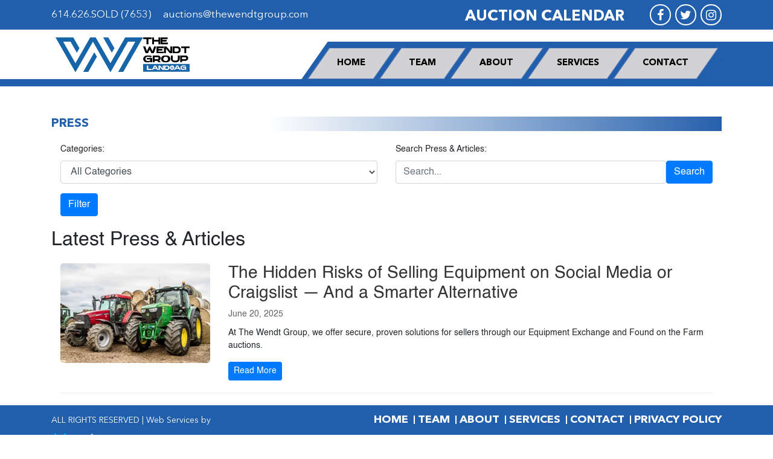

--- FILE ---
content_type: text/html; charset=UTF-8
request_url: https://www.thewendtgroup.com/press
body_size: 3246
content:
<!doctype html>
<html class="no-js" lang="">
    <head>

<!-- Google tag (gtag.js) -->
<script async src="https://www.googletagmanager.com/gtag/js?id=G-1VJ8NX4D1Y"></script>
<script>
  window.dataLayer = window.dataLayer || [];
  function gtag(){dataLayer.push(arguments);}
  gtag('js', new Date());

  gtag('config', 'G-1VJ8NX4D1Y');
</script>

        <meta charset="utf-8">
        <meta http-equiv="x-ua-compatible" content="ie=edge">
        <title>The Wendt Group, Inc. | Land and Equipment Auctions & Traditional Real Estate Services</title>
		<meta name="The Wendt Group Auction and Real Estate Services" content="">
		<meta name="author" content="The Wendt Group Auction and Real Estate Services">
        <meta name="viewport" content="width=device-width, initial-scale=1">

        <!-- Place favicon.ico and apple-touch-icon.png in the root directory -->
        <link rel="shortcut icon" href="/favicon.ico?v=2">
        <link rel="apple-touch-icon-precomposed" href="/favicon.png">

        <!-- Fonts -->
        <link rel="stylesheet" href="/css/font-awesome.min.css">
        <link rel="stylesheet" href="/css/fonts.css">

        <!-- Styles -->
        <link rel="stylesheet" href="https://api.mapbox.com/mapbox.js/v2.2.1/mapbox.css">
        <link rel="stylesheet" href="https://cdnjs.cloudflare.com/ajax/libs/lightgallery/1.6.12/css/lightgallery.min.css">
        <link rel="stylesheet" href="/css/owl.carousel.css">
        <link rel="stylesheet" href="/css/slicknav.min.css">
        <link rel="stylesheet" href="/css/bootstrap.min.css">
        <link rel="stylesheet" href="/css/normalize.css">
        <link rel="stylesheet" href="/css/style.css">
        <link rel="stylesheet" href="/css/responsive.css">
		<link rel="stylesheet" type="text/css" href="/css/encherest-quill.css">

		<!-- Mordernizer -->
        <script src="/js/vendor/modernizr-3.7.1.min.js"></script>

        <!--[if lt IE 9]>
            <script src="https://oss.maxcdn.com/html5shiv/3.7.2/html5shiv.min.js"></script>
            <script src="https://oss.maxcdn.com/respond/1.4.2/respond.min.js"></script>
        <![endif]-->

        <script src="https://code.jquery.com/jquery-1.11.3.min.js"></script>
        <script>window.jQuery || document.write('<script src="/js/vendor/jquery-1.11.3.min.js"><\/script>')</script>

		<script src='https://api.mapbox.com/mapbox-gl-js/v1.12.0/mapbox-gl.js'></script>
		<link href='https://api.mapbox.com/mapbox-gl-js/v1.12.0/mapbox-gl.css' rel='stylesheet' />

		<script>
		  (function(i,s,o,g,r,a,m){i['GoogleAnalyticsObject']=r;i[r]=i[r]||function(){
		  (i[r].q=i[r].q||[]).push(arguments)},i[r].l=1*new Date();a=s.createElement(o),
		  m=s.getElementsByTagName(o)[0];a.async=1;a.src=g;m.parentNode.insertBefore(a,m)
		  })(window,document,'script','//www.google-analytics.com/analytics.js','ga');

		  ga('create', 'UA-80561-14', 'auto');
		  ga('send', 'pageview');

		</script>

		<!-- Google tag (gtag.js) -->
		<script async src="https://www.googletagmanager.com/gtag/js?id=AW-16533263873">
		</script>
		<script>
		window.dataLayer = window.dataLayer || [];
		function gtag(){dataLayer.push(arguments);}
		gtag('js', new Date());

		gtag('config', 'AW-16533263873');
		</script>

    </head>
    <body>

        <div class="header-top-area">
            <div class="container">
                <div class="row">
                    <div class="col-lg-6">
                        <div class="header-top-left">
                            <ul>
                                <li><a href="tel:+16146267653">614.626.SOLD (7653)</a></li>
                                <li><a href="/cdn-cgi/l/email-protection#d1b0a4b2a5b8bebfa291a5b9b4a6b4bfb5a5b6a3bea4a1ffb2bebc"><span class="__cf_email__" data-cfemail="9cfde9ffe8f5f3f2efdce8f4f9ebf9f2f8e8fbeef3e9ecb2fff3f1">[email&#160;protected]</span></a></li>
                            </ul>
                        </div>
                    </div>
                    <div class="col-lg-6">
                        <div class="header-top-right">
                            <h2><a href="/auctions">AUCTION CALENDAR</a></h2>
                            <ul>
                                <li><a href="https://www.facebook.com/The-WENDT-GROUP-1786055961640468/"><i class="fa fa-facebook-f"></i></a></li>
                                <li><a href="https://twitter.com/wendtk"><i class="fa fa-twitter"></i></a></li>
                                <li><a href="https://www.instagram.com/thewendtgroupinc"><i class="fa fa-instagram"></i></a></li>
                            </ul>
                        </div>
                    </div>
                </div>
            </div>
        </div>

        <div class="header-area">
            <div class="container">
                <div class="row">
                    <div class="col-lg-4">
                        <div class="logo">
                            <a href="/"><img src="/img/logo-2024-3.png" alt=""></a>
                        </div>
                    </div>
                    <div class="col-lg-8">
                        <div class="main-menu-wrapper">
                            <div class="main-menu">
                                <ul id="nav">
                                    <li><a href="/">HOME</a></li>
                                    <li><a href="/team">TEAM</a></li>
                                    <li><a href="/about">ABOUT</a>
                                        <ul>
                                            <li><a href="/about">ABOUT</a></li>
                                            <li><a href="/about">MISSION & VALUES</a></li>
                                            <li><a href="/services">OUR SERVICES</a></li>
                                            <li><a href="/welcome">WELCOME</a></li>
                                            <li><a href="/involvement">INVOLVEMENT</a></li>
                                            <li><a href="/awards">AWARDS</a></li>
                                            <li><a href="/press">PRESS/NEWS</a></li>
                                        </ul>
                                    </li>
                                    <li><a href="/services">SERVICES</a>
                                        <ul>
                                            <li><a href="/services">SERVICES</a></li>
                                            <li><a href="/plan">OUR PLAN</a></li>
                                            <li><a href="/program">OUR PROGRAM</a></li>
                                            <li><a href="/dedication">DEDICATION</a></li>
                                            <li><a href="/references">REFERENCES</a></li>
                                        </ul>
                                    </li>
                                    <li><a href="/contact">CONTACT</a></li>
                                </ul>
                            </div>                            
                        </div>
                    </div>
                </div>
            </div>
        </div>
        
        <div class="contact-page-area">
            <div class="container">
                <div class="row">
                    <div class="col-md-12">
                        <div class="section-title">
                            <h2>PRESS</h2>
                        </div>
                    <div class="container">
                    	<div class="page_in">
                            
                            <!-- Filter Section -->
                            <section>
                                <div class="row">
                                    <div class="col-md-6">
                                        <form method="GET" style="margin-bottom: 20px;">
                                            <div class="form-group">
                                                <label for="category">Categories:</label>
                                                <select id="category" name="category" class="form-control" style="margin-bottom: 10px;">
                                                    <option value="">All Categories</option>
                                                                                                    </select>
                                            </div>
                                            <input type="hidden" name="search" value="" />
                                            <button type="submit" class="btn btn-primary">Filter</button>
                                        </form>
                                    </div>
                                    <div class="col-md-6">
                                        <form method="GET" style="margin-bottom: 20px;">
                                            <div class="form-group">
                                                <label for="search">Search Press & Articles:</label>
                                                <div style="display: flex; gap: 10px;">
                                                    <input type="text" name="search" class="form-control" placeholder="Search..." value="" />
                                                    <input type="hidden" name="category" value="0" />
                                                    <button type="submit" class="btn btn-primary">Search</button>
                                                </div>
                                            </div>
                                        </form>
                                    </div>
                                </div>
                            </section>

                            <!-- Dynamic Blog Posts Section -->
                            <section><div class="row"><div class="span12"><h2 style="margin-bottom: 20px;">Latest Press & Articles</h2></div></div></section>                            <section style="border-bottom: 1px solid #eee; padding-bottom: 20px; margin-bottom: 20px;">
                                <div class="row">
                                    <div class="col-md-3">
                                        <a href="/press/50">
                                            <img src="https://encherest.gumlet.io/blog_images/50/pictures/685549d21597d.jpg?w=300" alt="Press Image" style="width: 100%; height: auto; border-radius: 5px;" />                                        </a>
                                    </div>
                                    <div class="col-md-9">
                                        <h3><a href="/press/50" style="color: #333; text-decoration: none;">The Hidden Risks of Selling Equipment on Social Media or Craigslist — And a Smarter Alternative</a></h3>
                                        
                                        <div style="margin-bottom: 10px; color: #666; font-size: 14px;">
                                                                                            <span>June 20, 2025</span>
                                                                                                                                                                            </div>
                                        
                                        <p>At The Wendt Group, we offer secure, proven solutions for sellers through our Equipment Exchange and Found on the Farm auctions.</p>
                                        
                                        <a href="/press/50" class="btn btn-primary btn-sm">Read More</a>
                                    </div>
                                </div>
                            </section>
                            
                    </div>
                 </div>
            </div>
        </div>
    </div>
    
        <div class="footer-area">
            <div class="container">
                <div class="row">
                    <div class="col-lg-4">
                        <div class="copyright">
                            <p>ALL RIGHTS RESERVED | Web Services by <a href="http://www.blueriverd.com"><img src="/img/blue.png" alt=""></a></p>
                        </div>
                    </div>
                    <div class="col-lg-8">
                        <div class="footer">
                            <div class="footer-menu">
                                <ul>
                                    <li><a href="/">HOME</a></li>
                                    <li><a href="/team">TEAM</a></li>
                                    <li><a href="/about">ABOUT</a></li>
                                    <li><a href="/services">SERVICES</a></li>
									<li><a href="/contact">CONTACT</a></li>
									<li><a href="/TWG_Website_Terms_Conditions_Privacy_Policy.pdf" target="_blank">PRIVACY POLICY</a></li>
                                </ul>
                            </div>
                            <div class="footer-sponsor">
                                <ul>
                                    <li><img src="/img/s-1.png" alt=""></li>
                                    <li><img src="/img/s-2.png" alt=""></li>
                                    <li><img src="/img/s-3.png" alt=""></li>
                                    <li><img src="/img/s-4.png" alt=""></li>
                                </ul>
                            </div>
                        </div>
                    </div>
                </div>
            </div>
        </div>

        <!-- Scripts -->
        <script data-cfasync="false" src="/cdn-cgi/scripts/5c5dd728/cloudflare-static/email-decode.min.js"></script><script src="/js/owl.carousel.min.js"></script>
        <script src="/js/jquery.slicknav.min.js"></script>
        <script src="/js/bootstrap.min.js"></script>
        <script src="/js/main.js"></script>
        <script src="https://cdnjs.cloudflare.com/ajax/libs/lightgallery/1.6.12/js/lightgallery.min.js"></script>

    <script defer src="https://static.cloudflareinsights.com/beacon.min.js/vcd15cbe7772f49c399c6a5babf22c1241717689176015" integrity="sha512-ZpsOmlRQV6y907TI0dKBHq9Md29nnaEIPlkf84rnaERnq6zvWvPUqr2ft8M1aS28oN72PdrCzSjY4U6VaAw1EQ==" data-cf-beacon='{"version":"2024.11.0","token":"1791500dfc7f4736a5ea189ec598179d","r":1,"server_timing":{"name":{"cfCacheStatus":true,"cfEdge":true,"cfExtPri":true,"cfL4":true,"cfOrigin":true,"cfSpeedBrain":true},"location_startswith":null}}' crossorigin="anonymous"></script>
</body>
</html>


--- FILE ---
content_type: text/css
request_url: https://www.thewendtgroup.com/css/style.css
body_size: 2157
content:
body {
	font-family: 'Helvetica';
	font-weight: normal;
	font-size: 14px;
}

img {
    max-width: 100%;
    height: auto;
}

.header-top-area {
    background: #215FAC;
    padding: 7px 0;
    font-family: 'Avenir Next LT Pro';
}

.header-top-left ul {
    margin: 0;
    padding: 5px 0 0;
    list-style: none;
}

.header-top-left ul li {
    color: #fff;
    display: inline-block;
    margin-right: 15px;
    font-size: 17px;
}

.header-top-left ul li a {
    color: #fff;
}

.header-top-left ul li:last-child {
    margin-right: 0;
}

.header-top-right h2 {
    color: #fff;
    font-weight: bold;
    display: inline-block;
    margin: 0 35px 0 0;
    font-size: 25px;
    position: relative;
    top: 2px;
}

.header-top-right h2 a {
    color: #fff;
    -webkit-transition: 0.5s;
    transition: 0.5s;
}

.header-top-right {
    text-align: right;
}

.header-top-right ul {
    margin: 0;
    padding: 0;
    list-style: none;
    display: inline-block;
}

.header-top-right ul li {
    display: inline-block;
}

.header-top-right ul li a {
    color: #fff;
    border: 2px solid #fff;
    width: 35px;
    display: -webkit-box;
    display: -ms-flexbox;
    display: flex;
    border-radius: 100%;
    height: 35px;
    font-size: 20px;
    margin-left: 3px;
    -webkit-transition: 0.5s;
    transition: 0.5s;
    -webkit-box-pack: center;
        -ms-flex-pack: center;
            justify-content: center;
    -webkit-box-align: center;
        -ms-flex-align: center;
            align-items: center;
}

.header-top-right h2 a:hover {
    text-decoration: none;
	color: #00AEEF;
}

.header-top-right ul li a:hover {
    border-color: #00AEEF;
    color: #00AEEF;
	text-decoration: none;
}

.header-area {
    padding: 10px 0 0;
    border-bottom: 12px solid #215FAC;
    position: relative;
    z-index: 999;
}

.header-area:before {
    content: "";
    background: #215FAC;
    position: absolute;
    right: 0;
    bottom: 0;
    height: 62px;
    width: 50%;
}

.main-menu-wrapper {
    display: -webkit-box;
    display: -ms-flexbox;
    display: flex;
}

.main-menu {
    background: #215FAC;
    padding: 10px 10px 0;
    -webkit-transform: skew(-35deg);
            transform: skew(-35deg);
    margin-top: 10px;
    margin-left: auto;
}

.main-menu ul {
    margin: 0;
    padding: 0;
    list-style: none;
    display: -webkit-box;
    display: -ms-flexbox;
    display: flex;
}

.main-menu ul li {
	background: #D2D2D4;
	margin-right: 10px;
    position: relative;
    border: 1px solid #4e70b2;
}

.main-menu ul li a {
    color: #000000;
    display: block;
    font-family: 'Avenir Next LT Pro';
    font-weight: 600;
    padding: 14px 30px;
    font-size: 15px;
    -webkit-transform: skew(35deg);
            transform: skew(35deg);
    -webkit-transition: 0.2s;
    transition: 0.2s;
}

.main-menu ul li a:hover {
    text-decoration: none;
    color: #fff;
}

.main-menu ul li ul {
    position: absolute;
    display: block;
    -webkit-transform: skew(35deg);
            transform: skew(35deg);
    left: 45px;
    top: 100%;
    border-top: 12px solid #215FAC;
    background: transparent;
    display: none;
    margin-top: 1px;
}

.main-menu ul li ul li {
    background: transparent;
    margin: 0;
    border: 0;
}

.main-menu ul li ul li a {
    -webkit-transform: skew(0);
            transform: skew(0);
    color: #fff !important;
    font-weight: 400;
    padding: 5px 35px 5px 20px;
    background: #215FAC;
    position: relative;
    font-size: 14px;
    overflow: hidden;
}

.main-menu ul li ul:before {
    content: "";
    position: absolute;
    bottom: -20px;
    height: 20px;
    width: 100%;
    border-top: 15px solid #215FAC;
    border-right: 15px solid transparent;
}

.main-menu ul li ul li a:after {
    content: "";
    position: absolute;
    top: 0;
    left: -10px;
    background: #D2D2D4;
    bottom: 0;
    width: 0;
    -webkit-transform: skew(-35deg);
            transform: skew(-35deg);
    z-index: -1;
    -webkit-transition: 0.5s;
    transition: 0.5s;
}

.main-menu ul li ul li a:hover {
    color: #215FAC !important;
}

.main-menu ul li ul li a:hover:after {
    width: 100%;
}

.main-menu ul li:hover > ul {
    display: block;
}

.main-menu ul:hover li {
    background: transparent;
}

.main-menu ul li:hover {
	background: #D2D2D4;
}

.main-menu ul:hover li a {
    color: #fff;
}

.main-menu ul li:hover a {
	color: #000;
}

.single-banner img {
    width: 100%;
}

.sub-bar-area {
    background: #215FAC;
    padding: 15px 0;
}

.sub-bar ul {
    margin: 0;
    padding: 0;
    list-style: none;
    overflow: hidden;
}

.sub-bar ul li {
    width: 25%;
    float: left;
}

.sub-bar ul li a {
    font-family: 'Avenir Next LT Pro';
    font-weight: 700;
    color: #fff;
    font-size: 16px;
    position: relative;
    display: -webkit-box;
    display: -ms-flexbox;
    display: flex;
    -webkit-box-align: center;
        -ms-flex-align: center;
            align-items: center;
}

.sub-bar ul li a:hover {
    text-decoration: none;
    color: #00AEEF;
}

.sub-bar ul li a span.sub-menu-icon {
	background: url(../img/icon-1.png) no-repeat scroll center center / 100%;
	width: 30px;
	height: 35px;
	display: inline-block;
	margin-right: 10px;
}

.sub-bar ul li:hover a span.sub-menu-icon {
	background-image: url(../img/icon-1-h.png);
}

.sub-bar ul li a span.sub-menu-icon.icon-2 {
	background-image: url(../img/icon-2.png);
}

.sub-bar ul li:hover a span.sub-menu-icon.icon-2 {
	background-image: url(../img/icon-2-h.png);
}

.sub-bar ul li a span.sub-menu-icon.icon-3 {
	background-image: url(../img/icon-3.png);
}

.sub-bar ul li:hover a span.sub-menu-icon.icon-3 {
	background-image: url(../img/icon-3-h.png);
}

.sub-bar ul li a span.sub-menu-icon.icon-4 {
	background-image: url(../img/icon-4.png);
}

.sub-bar ul li:hover a span.sub-menu-icon.icon-4 {
	background-image: url(../img/icon-4-h.png);
}

.sub-bar ul li a span.sub-menu-icon.icon-5 {
	background-image: url(../img/ListingIcon.png);
}

.sub-bar ul li:hover a span.sub-menu-icon.icon-5 {
	background-image: url(../img/ListingIcon.png);
}

.main-content {
    padding: 20px 0;
}

.section-title {
    margin-bottom: 20px;
}

.section-title h2 {
    font-family: 'Avenir Next LT Pro';
    font-weight: 700;
    color: #235FAC;
    font-size: 20px;
    margin: 0;
    background: rgba(255,255,255,1);
    background: -webkit-gradient(left top, right top, color-stop(0%, rgba(255,255,255,1)), color-stop(32%, rgba(255,255,255,1)), color-stop(100%, rgba(38,96,172,1)));
    background: -webkit-linear-gradient(left, rgba(255,255,255,1) 0%, rgba(255,255,255,1) 32%, rgba(38,96,172,1) 100%);
    background: linear-gradient(to right, rgba(255,255,255,1) 0%, rgba(255,255,255,1) 32%, rgba(38,96,172,1) 100%);
    filter: progid:DXImageTransform.Microsoft.gradient( startColorstr='#ffffff', endColorstr='#2660ac', GradientType=1 );
}

.single-blog-list {
    background: #EAE7E7;
    padding: 8px;
    overflow: hidden;
    margin-bottom: 15px;
}

.single-blog-list-image {
    border: 2px solid #EAE7E7;
    float: left;
    width: 35%;
    -webkit-transition: 0.2s;
    transition: 0.2s;
}

.single-blog-list-image img {
    width: 100%;
}

.single-blog-list-text {
    float: left;
    width: 65%;
    padding-left: 10px;
    margin-top: 2px;
}

.single-blog-list-text h2 {
    background: #999798;
    color: #000;
    font-size: 16px;
    font-weight: 700;
    padding: 3px 10px;
    -webkit-transition: 0.2s;
    transition: 0.2s;
}

.single-blog-list-body {
    padding: 0 10px;
}

.single-blog-list-body h3 {
    font-size: 15px;
    font-weight: 700;
    color: #1D7ABF;
    margin: 0;
}

.single-blog-list-body h4 {
    color: #000;
    font-weight: 700;
    font-size: 15px;
    margin: 0 0 15px;
}

.single-blog-list-text-bottom {
    overflow: hidden;
}

.single-blog-list-text-bottom a.right-href {
    color: #000;
    font-weight: 600;
    float: right;
    display: block;
    padding: 2px 10px;
    -webkit-transition: 0.2s;
    transition: 0.2s;
}

.single-blog-list-text-bottom a.left-href {
    background: #ED1C24;
    color: #fff;
    padding: 4px 15px;
    display: block;
    float: left;
    font-weight: 600;
    font-size: 13px;
}

.single-blog-list:hover .single-blog-list-text h2 {
    background: #1D7AC0;
    color: #fff;
}

.single-blog-list-text-bottom a.right-href:hover {
    color: #1D7AC8;
    text-decoration: none;
}

.single-blog-list:hover .single-blog-list-image {
    border-color: #1D7AC0;
}

.side-bar {
    background: #E8E7E8;
    padding: 20px 15px 18px;
}

.sign-up-box {
    text-align: center;
}

.sign-up-box h2 {
    color: #fff;
    margin: 0 0 15px;
}

.sign-up-box h2 a {	
    -webkit-transition: 0.2s;
    transition: 0.2s;
	color: #fff;
	text-decoration: none;
	margin: 0;
    font-size: 23px;
    font-weight: 700;
    padding: 18px;
    border-radius: 20px;
    text-align: center;
    background: #235FAC;
	display: block;
}

.sign-up-box h2 a:hover {
	color: #00AEEF;
	text-decoration: none;
}

.sign-up-box img {
    display: block;
    margin: 0 auto 5px;
}

.sign-up-box a {
    color: #235FAC;
    font-weight: 700;
    text-decoration: underline;
    font-size: 20px;
    display: block;
    margin-bottom: 10px;
    -webkit-transition: 0.2s;
    transition: 0.2s;
}

.sign-up-box p {
    font-weight: 700;
    font-size: 14px;
}

.single-video {
    margin: 10px 0 25px;
}

.single-video h2 {
    margin: 0 0 10px;
    font-weight: 700;
    color: #235FAC;
    font-size: 17px;
    font-family: 'Avenir Next LT Pro';
}

.book-download {
    overflow: hidden;
    display: -webkit-box;
    display: -ms-flexbox;
    display: flex;
    -webkit-box-align: center;
        -ms-flex-align: center;
            align-items: center;
}

.book-download a {
    color: #000;
    font-weight: 600;
    font-size: 14px;
    font-family: 'Avenir Next LT Pro';
    padding-left: 10px;
}

.sign-up-box a:hover {
    color: #000;
}

.single-video h2 a {
    color: #235FAC;
}

.single-video iframe {
    height: 170px;
}

.sponsor-list ul {
    margin: 0;
    padding: 0;
    list-style: none;
    text-align: center;
}

.sponsor-list ul li {
    display: inline-block;
    margin: 0 20px;
}

.sponsor-area {
    padding: 30px 0;
}

.footer-area {
    background: #215FAC;
    padding: 15px 0 20px;
}

.copyright p {
    color: #fff;
    font-family: 'Avenir Next LT Pro';
}

.copyright img {
    position: relative;
    margin-left: 5px;
    top: 10px;
}

.footer-menu ul {
    margin: 0 0 15px;
    padding: 0;
    list-style: none;
    text-align: right;
}

.footer-menu ul li {
    display: inline-block;
}

.footer-menu ul li a {
    color: #fff;
    font-weight: 700;
    font-family: 'Avenir Next LT Pro';
    display: block;
    font-size: 18px;
    border-left: 2px solid #fff;
    margin-left: 5px;
    padding-left: 5px;
    line-height: 14px;
}

.footer-menu ul li:first-child a {
    border: 0;
    padding-left: 0;
    margin-left: 0;
}

.footer-sponsor ul {
    margin: 0;
    padding: 0;
    list-style: none;
    text-align: right;
}

.footer-sponsor ul li {
    display: inline-block;
    margin-left: 10px;
}

.footer-sponsor ul li:first-child {
    margin-left: 0;
}

.slicknav_menu {
	display: none;
}

.contact-page-area {
    padding: 50px 0;
}

.contact-title h2 {
    color: #215FAC;
    font-weight: 700;
    margin: 0 0 40px;
    border-bottom: 1px solid #ddd;
    padding-bottom: 20px;
}

.contact-body {
    margin-bottom: 20px;
}

.contact-body h2 {
    font-weight: 400;
    color: #000;
    font-size: 23px;
    margin: 0 0 20px;
}

.contact-body button {
    background: #215FAC;
    border-color: #215FAC;
}

.contact-body button:hover {
    background: #00AEEF;
    border-color: #00AEEF;
}

.post-sidebar h2 {
    color: #235FAC;
    font-weight: 700;
    font-size: 17px;
    margin: 0 0 10px;
}

.post-sidebar {
    font-family: 'Avenir Next LT Pro';
}

.post-sidebar p {
    font-weight: 700;
}

.post-sidebar ul {
    margin: 0;
    font-weight: 700;
    padding: 0 20px;
}

.post-sidebar ul.links {
    list-style: none;
    padding: 0;
    margin-top: 15px;
}

.post-sidebar ul.links li {
	position: relative;
    overflow: hidden;
    margin-bottom: 10px;
}

.post-sidebar ul.links li:after {
    content: "";
    background: #215FAC;
    position: absolute;
    top: 0;
    bottom: 0;
    left: -15px;
    width: 100%;
    z-index: 1;
    -webkit-transform: skew(-35deg);
            transform: skew(-35deg);
}

.post-sidebar ul.links li a {
    display: block;
    position: relative;
    padding: 5px;
    text-align: center;
    font-weight: 400;
    color: #fff;
    z-index: 2;
}

.promo-box {
    border: 4px solid #29ABE2;
    padding: 7px;
    text-align: center;
    background: #fff;
    margin: 20px 0;
}

.promo-box h2 {
    margin: 5px 0;
    font-weight: 700;
    color: #215FAC;
    font-size: 22px;
    font-family: 'Avenir Next LT Pro';
}

.promo-box h2 a {
	color: #215FAC;
}

.main-content-area {
    padding: 15px 0 50px;
}

.single-content-body h2 {
    color: #fff;
    background: #215fac;
    margin: 0;
    padding: 15px 10px 12px;
    font-size: 17px;
    font-weight: 700;
    font-family: 'Avenir Next LT Pro';
}

.content-image {
    position: relative;
}

.content-image img {
    width: 100%;
}

.content-image span {
    background: #ED1C24;
    color: #fff;
    font-weight: 700;
    padding: 3px 25px;
    display: block;
    position: absolute;
    top: 30px;
    z-index: 2;
}

.content-image a {
    background: #E7E7E7;
    color: #215FAC;
    font-weight: 700;
    position: absolute;
    bottom: 15px;
    right: 15px;
    padding: 20px;
    font-size: 20px;
    border-radius: 20px;
    z-index: 2;
}

.single-content-text h2 {
    background: transparent;
    color: #444444;
    padding: 0;
    margin: 24px 0;
    font-size: 19px;
}

.single-content-text {
    color: #444;
    padding: 30px 0 50px;
}

--- FILE ---
content_type: text/css
request_url: https://www.thewendtgroup.com/css/responsive.css
body_size: 231
content:
/* Large Desktop Layout */
@media only screen and (min-width:1500px){

}

/* Medium Desktop Layout */
@media only screen and (min-width:1200px) and (max-width: 1375px){

}

/* Small Desktop Layout */
@media only screen and (min-width: 991px) and (max-width: 1200px) {
.header-top-right h2 {
    font-size: 20px;
}
.sign-up-box h2 {
    font-size: 19px;
}
.single-video h2 {
    font-size: 15px;
}
.single-blog-list-text h2 {
    font-size: 13px;
}
.single-video iframe {
    height: 160px;
}
}

/* Tablet Layout */
@media only screen and (min-width: 768px) and (max-width: 991px) {
.header-top-left ul {
    padding: 0 0 15px;    
    text-align: center;
}
.header-top-right,.logo,.footer-menu ul,.footer-sponsor ul {
	text-align: center;
}
.header-area:before {
    width: 100%;
}
.sub-bar ul li {
	width: 50%;
    margin: 5px 0;
}
.copyright {
    text-align: center;
    margin-bottom: 30px;
}
}


/* Mobile Small Layout */
@media only screen and (max-width: 767px) { 
.header-top-left ul {
    padding: 0 0 15px;    
    text-align: center;
}
.header-top-right,.logo,.footer-menu ul,.footer-sponsor ul {
	text-align: center;
}
.header-area:before {
    display: none;
}
.sub-bar ul li {
	width: 100%;
    margin: 5px 0;
}
.copyright {
    text-align: center;
    margin-bottom: 30px;
}
.main-menu-wrapper {
	display: none;
}
.header-top-left ul li {
	display: block;
	margin: 0;
}
.header-top-right h2 {
    display: block;
    margin: 0 0 10px;
}
.header-area {
    padding: 20px 0;
    border: 0;
}
.single-blog-list-image {
    float: none;
    width: 100%;
    margin-bottom: 10px;
}
.single-blog-list-text {
    float: none;
    width: 100%;
    padding: 0 2px;
}
.sponsor-list ul li {
    max-width: 20%;
    margin: 0 10px;
}
.footer-menu ul li a {
    font-size: 14px;
}
.slicknav_menu {
    display: block;
    background: transparent;
    padding: 0;
    position: absolute;
    right: 0;
    top: 9px;
}
.logo a {
    max-width: 270px;
    display: block;
}
.logo {
    position: relative;
}
.slicknav_btn {
    margin: 0;
    background: #215FAC;
}
ul.slicknav_nav {
    background: #215FAC;
    position: absolute;
    right: 0;
    top: 100%;
    margin-top: 33px;
    width: 300px;
    text-align: right;
}
}



/* Mobile Large Layout Layout */
@media only screen and (min-width: 480px) and (max-width: 767px) { 

}

--- FILE ---
content_type: text/css
request_url: https://www.thewendtgroup.com/css/encherest-quill.css
body_size: 221
content:
/* Quill Content Display Styles - Add to your main CSS file */

/* Text Alignment */
.ql-align-center { text-align: center; }
.ql-align-right { text-align: right; }
.ql-align-left { text-align: left; }
.ql-align-justify { text-align: justify; }

/* Text Formatting */
.ql-font-serif { font-family: Georgia, Times, "Times New Roman", serif; }
.ql-font-monospace { font-family: Monaco, "Courier New", monospace; }

/* Font Sizes */
.ql-size-small { font-size: 0.75em; }
.ql-size-large { font-size: 1.5em; }
.ql-size-huge { font-size: 2.5em; }

/* Text Direction */
.ql-direction-rtl { direction: rtl; text-align: inherit; }

/* Indentation */
.ql-indent-1 { padding-left: 3em; }
.ql-indent-2 { padding-left: 6em; }
.ql-indent-3 { padding-left: 9em; }
.ql-indent-4 { padding-left: 12em; }
.ql-indent-5 { padding-left: 15em; }
.ql-indent-6 { padding-left: 18em; }
.ql-indent-7 { padding-left: 21em; }
.ql-indent-8 { padding-left: 24em; }

/* Lists */
.ql-editor ol, .ql-editor ul { padding-left: 1.5em; }
.ql-editor li::before { display: inline-block; white-space: nowrap; width: 1.2em; }
.ql-editor ol li { counter-increment: list-0; }
.ql-editor ol li::before { content: counter(list-0, decimal) ". "; }
.ql-editor ul li::before { content: "• "; }

/* Code blocks */
.ql-code-block-container {
  font-family: Monaco, "Courier New", monospace;
  font-size: 85%;
  background-color: #f4f4f4;
  border: 1px solid #ccc;
  border-radius: 4px;
  margin: 5px 0;
  padding: 5px 10px;
}

/* Blockquotes */
.ql-editor blockquote {
  border-left: 4px solid #ccc;
  margin-bottom: 5px;
  margin-top: 5px;
  padding-left: 16px;
}


--- FILE ---
content_type: text/javascript
request_url: https://www.thewendtgroup.com/js/main.js
body_size: -219
content:
(function ($) {
    "use strict";

    $(document).ready(function($){

		$('#nav').slicknav({
			label: '',
			duration: 500,
			prependTo:'.logo'
		});

		$(".banner-list").owlCarousel({
			items: 1,
			autoplay: true,
			loop: true
		});

		$(".page-gallery").owlCarousel({
			items: 1,
			autoplay: true,
			loop: false
		});
    });
    
}(jQuery)); 

--- FILE ---
content_type: text/javascript
request_url: https://www.thewendtgroup.com/js/jquery.slicknav.min.js
body_size: 2269
content:
/*!
 * SlickNav Responsive Mobile Menu v1.0.10
 * (c) 2016 Josh Cope
 * licensed under MIT
 */
!function(e,t,n){function a(t,n){this.element=t,this.settings=e.extend({},i,n),this.settings.duplicate||n.hasOwnProperty("removeIds")||(this.settings.removeIds=!1),this._defaults=i,this._name=s,this.init()}var i={label:"MENU",duplicate:!0,duration:200,easingOpen:"swing",easingClose:"swing",closedSymbol:"&#9658;",openedSymbol:"&#9660;",prependTo:"body",appendTo:"",parentTag:"a",closeOnClick:!1,allowParentLinks:!1,nestedParentLinks:!0,showChildren:!1,removeIds:!0,removeClasses:!1,removeStyles:!1,brand:"",animations:"jquery",init:function(){},beforeOpen:function(){},beforeClose:function(){},afterOpen:function(){},afterClose:function(){}},s="slicknav",o="slicknav",l={DOWN:40,ENTER:13,ESCAPE:27,LEFT:37,RIGHT:39,SPACE:32,TAB:9,UP:38};a.prototype.init=function(){var n,a,i=this,s=e(this.element),r=this.settings;if(r.duplicate?i.mobileNav=s.clone():i.mobileNav=s,r.removeIds&&(i.mobileNav.removeAttr("id"),i.mobileNav.find("*").each(function(t,n){e(n).removeAttr("id")})),r.removeClasses&&(i.mobileNav.removeAttr("class"),i.mobileNav.find("*").each(function(t,n){e(n).removeAttr("class")})),r.removeStyles&&(i.mobileNav.removeAttr("style"),i.mobileNav.find("*").each(function(t,n){e(n).removeAttr("style")})),n=o+"_icon",""===r.label&&(n+=" "+o+"_no-text"),"a"==r.parentTag&&(r.parentTag='a href="#"'),i.mobileNav.attr("class",o+"_nav"),a=e('<div class="'+o+'_menu"></div>'),""!==r.brand){var c=e('<div class="'+o+'_brand">'+r.brand+"</div>");e(a).append(c)}i.btn=e(["<"+r.parentTag+' aria-haspopup="true" role="button" tabindex="0" class="'+o+"_btn "+o+'_collapsed">','<span class="'+o+'_menutxt">'+r.label+"</span>",'<span class="'+n+'">','<span class="'+o+'_icon-bar"></span>','<span class="'+o+'_icon-bar"></span>','<span class="'+o+'_icon-bar"></span>',"</span>","</"+r.parentTag+">"].join("")),e(a).append(i.btn),""!==r.appendTo?e(r.appendTo).append(a):e(r.prependTo).prepend(a),a.append(i.mobileNav);var p=i.mobileNav.find("li");e(p).each(function(){var t=e(this),n={};if(n.children=t.children("ul").attr("role","menu"),t.data("menu",n),n.children.length>0){var a=t.contents(),s=!1,l=[];e(a).each(function(){return e(this).is("ul")?!1:(l.push(this),void(e(this).is("a")&&(s=!0)))});var c=e("<"+r.parentTag+' role="menuitem" aria-haspopup="true" tabindex="-1" class="'+o+'_item"/>');if(r.allowParentLinks&&!r.nestedParentLinks&&s)e(l).wrapAll('<span class="'+o+"_parent-link "+o+'_row"/>').parent();else{var p=e(l).wrapAll(c).parent();p.addClass(o+"_row")}r.showChildren?t.addClass(o+"_open"):t.addClass(o+"_collapsed"),t.addClass(o+"_parent");var d=e('<span class="'+o+'_arrow">'+(r.showChildren?r.openedSymbol:r.closedSymbol)+"</span>");r.allowParentLinks&&!r.nestedParentLinks&&s&&(d=d.wrap(c).parent()),e(l).last().after(d)}else 0===t.children().length&&t.addClass(o+"_txtnode");t.children("a").attr("role","menuitem").click(function(t){r.closeOnClick&&!e(t.target).parent().closest("li").hasClass(o+"_parent")&&e(i.btn).click()}),r.closeOnClick&&r.allowParentLinks&&(t.children("a").children("a").click(function(t){e(i.btn).click()}),t.find("."+o+"_parent-link a:not(."+o+"_item)").click(function(t){e(i.btn).click()}))}),e(p).each(function(){var t=e(this).data("menu");r.showChildren||i._visibilityToggle(t.children,null,!1,null,!0)}),i._visibilityToggle(i.mobileNav,null,!1,"init",!0),i.mobileNav.attr("role","menu"),e(t).mousedown(function(){i._outlines(!1)}),e(t).keyup(function(){i._outlines(!0)}),e(i.btn).click(function(e){e.preventDefault(),i._menuToggle()}),i.mobileNav.on("click","."+o+"_item",function(t){t.preventDefault(),i._itemClick(e(this))}),e(i.btn).keydown(function(t){var n=t||event;switch(n.keyCode){case l.ENTER:case l.SPACE:case l.DOWN:t.preventDefault(),n.keyCode===l.DOWN&&e(i.btn).hasClass(o+"_open")||i._menuToggle(),e(i.btn).next().find('[role="menuitem"]').first().focus()}}),i.mobileNav.on("keydown","."+o+"_item",function(t){var n=t||event;switch(n.keyCode){case l.ENTER:t.preventDefault(),i._itemClick(e(t.target));break;case l.RIGHT:t.preventDefault(),e(t.target).parent().hasClass(o+"_collapsed")&&i._itemClick(e(t.target)),e(t.target).next().find('[role="menuitem"]').first().focus()}}),i.mobileNav.on("keydown",'[role="menuitem"]',function(t){var n=t||event;switch(n.keyCode){case l.DOWN:t.preventDefault();var a=e(t.target).parent().parent().children().children('[role="menuitem"]:visible'),s=a.index(t.target),r=s+1;a.length<=r&&(r=0);var c=a.eq(r);c.focus();break;case l.UP:t.preventDefault();var a=e(t.target).parent().parent().children().children('[role="menuitem"]:visible'),s=a.index(t.target),c=a.eq(s-1);c.focus();break;case l.LEFT:if(t.preventDefault(),e(t.target).parent().parent().parent().hasClass(o+"_open")){var p=e(t.target).parent().parent().prev();p.focus(),i._itemClick(p)}else e(t.target).parent().parent().hasClass(o+"_nav")&&(i._menuToggle(),e(i.btn).focus());break;case l.ESCAPE:t.preventDefault(),i._menuToggle(),e(i.btn).focus()}}),r.allowParentLinks&&r.nestedParentLinks&&e("."+o+"_item a").click(function(e){e.stopImmediatePropagation()})},a.prototype._menuToggle=function(e){var t=this,n=t.btn,a=t.mobileNav;n.hasClass(o+"_collapsed")?(n.removeClass(o+"_collapsed"),n.addClass(o+"_open")):(n.removeClass(o+"_open"),n.addClass(o+"_collapsed")),n.addClass(o+"_animating"),t._visibilityToggle(a,n.parent(),!0,n)},a.prototype._itemClick=function(e){var t=this,n=t.settings,a=e.data("menu");a||(a={},a.arrow=e.children("."+o+"_arrow"),a.ul=e.next("ul"),a.parent=e.parent(),a.parent.hasClass(o+"_parent-link")&&(a.parent=e.parent().parent(),a.ul=e.parent().next("ul")),e.data("menu",a)),a.parent.hasClass(o+"_collapsed")?(a.arrow.html(n.openedSymbol),a.parent.removeClass(o+"_collapsed"),a.parent.addClass(o+"_open"),a.parent.addClass(o+"_animating"),t._visibilityToggle(a.ul,a.parent,!0,e)):(a.arrow.html(n.closedSymbol),a.parent.addClass(o+"_collapsed"),a.parent.removeClass(o+"_open"),a.parent.addClass(o+"_animating"),t._visibilityToggle(a.ul,a.parent,!0,e))},a.prototype._visibilityToggle=function(t,n,a,i,s){function l(t,n){e(t).removeClass(o+"_animating"),e(n).removeClass(o+"_animating"),s||p.afterOpen(t)}function r(n,a){t.attr("aria-hidden","true"),d.attr("tabindex","-1"),c._setVisAttr(t,!0),t.hide(),e(n).removeClass(o+"_animating"),e(a).removeClass(o+"_animating"),s?"init"==n&&p.init():p.afterClose(n)}var c=this,p=c.settings,d=c._getActionItems(t),u=0;a&&(u=p.duration),t.hasClass(o+"_hidden")?(t.removeClass(o+"_hidden"),s||p.beforeOpen(i),"jquery"===p.animations?t.stop(!0,!0).slideDown(u,p.easingOpen,function(){l(i,n)}):"velocity"===p.animations&&t.velocity("finish").velocity("slideDown",{duration:u,easing:p.easingOpen,complete:function(){l(i,n)}}),t.attr("aria-hidden","false"),d.attr("tabindex","0"),c._setVisAttr(t,!1)):(t.addClass(o+"_hidden"),s||p.beforeClose(i),"jquery"===p.animations?t.stop(!0,!0).slideUp(u,this.settings.easingClose,function(){r(i,n)}):"velocity"===p.animations&&t.velocity("finish").velocity("slideUp",{duration:u,easing:p.easingClose,complete:function(){r(i,n)}}))},a.prototype._setVisAttr=function(t,n){var a=this,i=t.children("li").children("ul").not("."+o+"_hidden");n?i.each(function(){var t=e(this);t.attr("aria-hidden","true");var i=a._getActionItems(t);i.attr("tabindex","-1"),a._setVisAttr(t,n)}):i.each(function(){var t=e(this);t.attr("aria-hidden","false");var i=a._getActionItems(t);i.attr("tabindex","0"),a._setVisAttr(t,n)})},a.prototype._getActionItems=function(e){var t=e.data("menu");if(!t){t={};var n=e.children("li"),a=n.find("a");t.links=a.add(n.find("."+o+"_item")),e.data("menu",t)}return t.links},a.prototype._outlines=function(t){t?e("."+o+"_item, ."+o+"_btn").css("outline",""):e("."+o+"_item, ."+o+"_btn").css("outline","none")},a.prototype.toggle=function(){var e=this;e._menuToggle()},a.prototype.open=function(){var e=this;e.btn.hasClass(o+"_collapsed")&&e._menuToggle()},a.prototype.close=function(){var e=this;e.btn.hasClass(o+"_open")&&e._menuToggle()},e.fn[s]=function(t){var n=arguments;if(void 0===t||"object"==typeof t)return this.each(function(){e.data(this,"plugin_"+s)||e.data(this,"plugin_"+s,new a(this,t))});if("string"==typeof t&&"_"!==t[0]&&"init"!==t){var i;return this.each(function(){var o=e.data(this,"plugin_"+s);o instanceof a&&"function"==typeof o[t]&&(i=o[t].apply(o,Array.prototype.slice.call(n,1)))}),void 0!==i?i:this}}}(jQuery,document,window);

--- FILE ---
content_type: text/plain
request_url: https://www.google-analytics.com/j/collect?v=1&_v=j102&a=1184829260&t=pageview&_s=1&dl=https%3A%2F%2Fwww.thewendtgroup.com%2Fpress&ul=en-us%40posix&dt=The%20Wendt%20Group%2C%20Inc.%20%7C%20Land%20and%20Equipment%20Auctions%20%26%20Traditional%20Real%20Estate%20Services&sr=1280x720&vp=1280x720&_u=IADAAEABAAAAACAAI~&jid=1067396036&gjid=175612391&cid=693131237.1765604368&tid=UA-80561-14&_gid=297368672.1765604368&_r=1&_slc=1&z=85187585
body_size: -571
content:
2,cG-1VJ8NX4D1Y